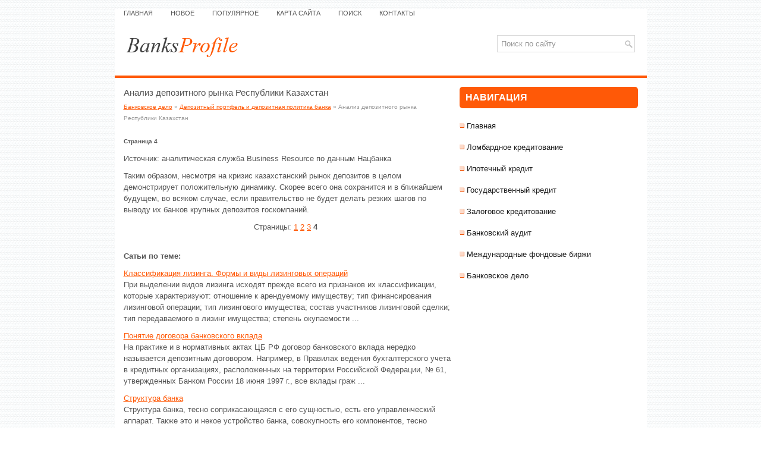

--- FILE ---
content_type: text/html; charset=windows-1251
request_url: http://www.banksprofile.ru/gpfs-160-4.html
body_size: 2792
content:
<!DOCTYPE HTML PUBLIC "-//W3C//DTD XHTML 1.0 Transitional//EN" "http://www.w3.org/TR/xhtml1/DTD/xhtml1-transitional.dtd">
<html xmlns="http://www.w3.org/1999/xhtml" lang="en-US">

<head profile="http://gmpg.org/xfn/11">
<meta http-equiv="Content-Type" content="text/html; charset=windows-1251">
<title>Источник: аналитическая служба Business Resource по данным НацбанкаТаким образом, несмотря на кризис - BanksProfile</title>
<link rel="stylesheet" href="style.css" type="text/css">
<link rel="shortcut icon" type="image/x-icon" href="favicon.ico" />
</head>

<body>

<div class="simpleall">
	<div class="simpletm">
		<ul>
			<li><a href="/">Главная</a></li>
			<li><a href="/new.html">Новое</a></li>
			<li><a href="/top.html">Популярное</a></li>
			<li><a href="/sitemap.html">Карта сайта</a></li>
			<li><a href="/search.php">Поиск</a></li>
			<li><a href="/contacts.html">Контакты</a></li>
		</ul>
	</div>
	<div class="simplelogo">
		<a href="/"><img src="images/title.png"></a>
		<div id="search">
			<form id="searchform" action="/" method="get">
				<input id="s" type="text" onfocus="if (this.value == 'Поиск по сайту') {this.value = '';}" onblur="if (this.value == '') {this.value = 'Поиск по сайту';}" name="s" value="Поиск по сайту"></input>
				<input type="hidden" name="wptheme" value="intoZine"></input>
			</form>
		</div>
	</div>
	<div class="simplel">
		<h1>Анализ депозитного рынка Республики Казахстан</h1>
		<div class="simplew">
			<div><a href="gpf-1.html">Банковское дело</a> » <a href="gpf-154.html">Депозитный портфель и депозитная политика банка</a> »  Анализ депозитного рынка Республики Казахстан</div></div>
		<div  style="overflow:hidden;"><a href="https://www.legioncryptosignals.com/"><img src="https://www.legioncryptosignals.com/banners/banner.jpg" alt="" border="0"></a></div>
		<p><div style="font-size:10px;"><b>Страница 4</b></div> 
<p>Источник: аналитическая служба Business Resource по данным Нацбанка 
<p>Таким образом, несмотря на кризис казахстанский рынок депозитов в целом демонстрирует положительную динамику. Скорее всего она сохранится и в ближайшем будущем, во всяком случае, если правительство не будет делать резких шагов по выводу их банков крупных депозитов госкомпаний. <div style="text-align:center; margin:10px 0;">
    Страницы: <a href="gpfs-160-1.html">1</a> <a href="gpfs-160-2.html">2</a> <a href="gpfs-160-3.html">3</a> <b>4</b>&nbsp;</div>
<script>
// <!--
document.write('<iframe src="counter.php?id=160" width=0 height=0 marginwidth=0 marginheight=0 scrolling=no frameborder=0></iframe>');
// -->

</script>
<div style="margin-top:20px"></div>
<script type="text/javascript">
<!--
var _acic={dataProvider:10};(function(){var e=document.createElement("script");e.type="text/javascript";e.async=true;e.src="https://www.acint.net/aci.js";var t=document.getElementsByTagName("script")[0];t.parentNode.insertBefore(e,t)})()
//-->
</script></p>
		<p><b>Сатьи по теме:</b></p>
		<p><p><a href="gpfs-742-1.html">Классификация лизинга. Формы и виды лизинговых операций</a><br>
	 При выделении видов лизинга исходят прежде всего из признаков их классификации, которые характеризуют: отношение к арендуемому имуществу; тип финансирования лизинговой операции; тип лизингового имущества; состав участников лизинговой сделки; тип передаваемого в лизинг имущества; степень окупаемости ...
	</p><p><a href="gpfs-36-1.html">Понятие договора банковского вклада</a><br>
	 На практике и в нормативных актах ЦБ РФ договор банковского вклада нередко называется депозитным договором. Например, в Правилах ведения бухгалтерского учета в кредитных организациях, расположенных на территории Российской Федерации, № 61, утвержденных Банком России 18 июня 1997 г., все вклады граж ...
	</p><p><a href="gpfs-68-1.html">Структура банка</a><br>
	 Структура банка, тесно соприкасающаяся с его сущностью, есть его управленческий аппарат. Также это и некое устройство банка, совокупность его компонентов, тесно взаимодействующих друг с другом, определенное построение банка, предоставляющее ему возможность функционирования как денежного института.  ...
	</p></p>
	</div>
	<div class="simpler">
		<h2>Навигация</h2>
		<ul>
			<li><a href="/">Главная</a></li>
			<li><a href="/gpf-7.html">Ломбардное кредитование</a></li>
			<li><a href="/gpf-82.html">Ипотечный кредит</a></li>
			<li><a href="/gpf-188.html">Государственный кредит</a></li>
			<li><a href="/gpf-319.html">Залоговое кредитование</a></li>
			<li><a href="/gpf-537.html">Банковский аудит</a></li>
			<li><a href="/gpf-796.html">Международные фондовые биржи</a></li>
			<li><a href="/gpf-1.html">Банковское дело</a></li>
		</ul>
		<div align="center" style="margin-top:15px;">
			<!--LiveInternet counter--><script type="text/javascript"><!--
document.write("<a style='border:0' href='http://www.liveinternet.ru/click' "+
"target=_blank><img  style='border:0' src='http://counter.yadro.ru/hit?t14.5;r"+
escape(document.referrer)+((typeof(screen)=="undefined")?"":
";s"+screen.width+"*"+screen.height+"*"+(screen.colorDepth?
screen.colorDepth:screen.pixelDepth))+";u"+escape(document.URL)+
";h"+escape(document.title.substring(0,80))+";"+Math.random()+
"' alt='' title='LiveInternet: показано число просмотров за 24"+
" часа, посетителей за 24 часа и за сегодня' "+
"border=0 width=88 height=31><\/a>")//--></script><!--/LiveInternet-->
<div style="margin-top:5px">
<!--LiveInternet counter--><script type="text/javascript"><!--
document.write("<a href='http://www.liveinternet.ru/click;rol_job' "+
"target=_blank><img src='//counter.yadro.ru/hit;rol_job?t24.1;r"+
escape(document.referrer)+((typeof(screen)=="undefined")?"":
";s"+screen.width+"*"+screen.height+"*"+(screen.colorDepth?
screen.colorDepth:screen.pixelDepth))+";u"+escape(document.URL)+
";h"+escape(document.title.substring(0,80))+";"+Math.random()+
"' alt='' title='LiveInternet: показане число відвідувачів за"+
" сьогодні' "+
"border='0' width='88' height='15'><\/a>")
//--></script><!--/LiveInternet-->
</div>
</div>
	</div>
	<div style="clear:both">
	</div>
	<div class="simplef">
		Copyright © 2026 - All Rights Reserved - www.banksprofile.ru </div>
</div>

</body>

</html>


--- FILE ---
content_type: text/css
request_url: http://www.banksprofile.ru/style.css
body_size: 919
content:
* {
border:0;
font-size:100%;
vertical-align:baseline;
margin:0;
padding:0;
}

body {
background:url(images/bg.png);
color:#555;
font-family:Arial;
font-size:13px;
line-height:19px;
}

a {
color:#FF5907;
text-decoration:underline;
}

a:hover,a:focus {
color:#C93204;
text-decoration:none;
}

.simpleall {
width:895px;
background:#FFF url(images/cg.png) left top repeat-x;
margin:15px auto 0;
}

.simpletm {
position:relative;
height:34px;
background:none repeat scroll 0 0 transparent;
z-index:400;
padding:0;
}

.simpletm ul {
list-style:none outside none;
line-height:1;
margin:0;
padding:0;
}

.simpletm ul li {
float:left;
position:relative;
}

.simpletm ul a {
color:#555;
text-decoration:none;
font-family:Arial, Helvetica, Sans-serif;
font-size:11px;
text-transform:uppercase;
font-weight:400;
padding:11px 15px;
}

.simpletm ul a:hover {
color:#FF5907;
outline:0;
background:none;
}

.simplelogo {
border-bottom:4px solid #FF5907;
padding:10px 20px 30px;
}

#search {
border:1px solid #D8D8D8;
background:#fff url(images/s.png) 99% 50% no-repeat;
text-align:left;
float:right;
width:200px;
padding:6px 24px 6px 6px;
}

#search #s {
background:none;
color:#979797;
border:0;
width:100%;
outline:none;
margin:0;
padding:0;
}

#content-search {
width:300px;
padding:15px 0;
}

#topsearch {
float:right;
}

#topsearch #s {
width:220px;
}

.simplel {
float:left;
width:550px;
padding:15px;
}

.simpler {
float:left;
width:300px;
padding:15px 15px 15px 0;
}

.simplef {
margin-bottom:15px;
background:#F1F1F1;
border-top:3px solid #FF5907;
padding:25px 10px;
}

.simpler h2 {
background:#FF5907;
-moz-border-radius:5px;
-khtml-border-radius:5px;
-webkit-border-radius:5px;
border-radius:5px;
color:#fff;
font-size:16px;
line-height:16px;
font-family:Arial, Helvetica, Sans-serif;
font-weight:700;
text-decoration:none;
text-transform:uppercase;
margin:0 0 20px;
padding:10px 0 10px 10px;
}

.simpler ul {
list-style:none outside none;
margin:0;
padding:0;
}

.simpler ul li {
background:url(images/menu.png) no-repeat scroll left 5px transparent;
margin:0 0 8px;
padding:0 0 9px 12px;
}

.simpler ul li a {
color:#1E1E1E;
text-decoration:none;
}

.simpler ul li a:hover {
color:#FF5907;
text-decoration:none;
}

.simplel h1 {
font-size:15px;
margin-bottom:5px;
font-weight:400;
}

.simplel p {
margin:10px 0;
}

.simplel ul {
line-height:21px;
margin:10px 0 10px 20px;
}

.simplew {
font-size:10px;
color:#999;
margin-bottom:10px;
}